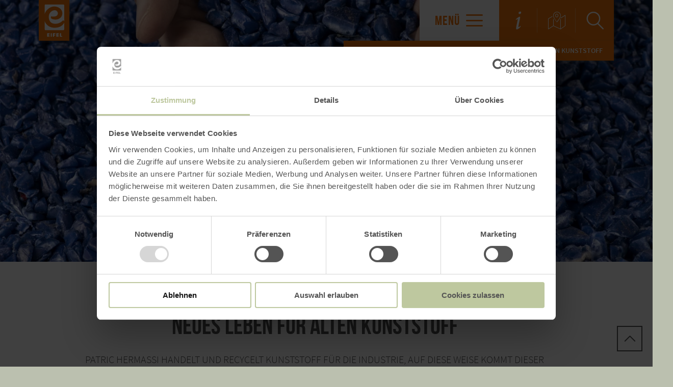

--- FILE ---
content_type: text/html; charset=UTF-8
request_url: https://www.standort-eifel.de/eifel-reportagen/tetralog
body_size: 12974
content:
<!DOCTYPE html><html class="no-js hull--default page--centered" lang="de"><head><!-- Google Consent Mode --><script data-cookieconsent="ignore">
window.dataLayer = window.dataLayer || [];
function gtag() {
dataLayer.push(arguments);
}
gtag("consent", "default", {
ad_personalization: "denied",
ad_storage: "denied",
ad_user_data: "denied",
analytics_storage: "denied",
functionality_storage: "denied",
personalization_storage: "denied",
security_storage: "granted",
wait_for_update: 500,
});
gtag("set", "ads_data_redaction", true);
gtag("set", "url_passthrough", true);
</script><!-- Google Consent Mode --><script id="Cookiebot" src="https://consent.cookiebot.com/uc.js" data-cbid="b1882b56-56d5-40fe-b5a3-6f1a5090ee0f" data-blockingmode="auto" type="text/javascript"></script><!-- Global site tag (gtag.js) - Google Analytics --><script src="https://www.googletagmanager.com/gtag/js?id=G-FQMSK3HC6H"></script><script type="application/javascript">
window.dataLayer = window.dataLayer || [];
function gtag(){dataLayer.push(arguments);}
gtag('js', new Date());gtag('config', '346016894');
gtag('config', 'G-FQMSK3HC6H');
gtag('config', '4349376258');
</script><meta charset="utf-8"><meta name="viewport" content="width=device-width, initial-scale=1, maximum-scale=1, user-scalable=1"><title>Neues Leben für alten Kunststoff | Wir. Leben. Eifel.</title><meta name="robots" content="index, follow, noodp"><meta name="description" content="Patric Hermassi handelt und recycelt Kunststoff f&uuml;r die Industrie, auf diese Weise kommt dieser erst gar nicht in den M&uuml;ll, sondern wird wiederverwertet &ndash; ein Kreislauf entsteht."><meta name="keywords" content=""><meta name="publisher" content="Eifel Tourismus (ET) GmbH"><meta name="google-site-verification" content="s0xpqFtH8zyRQek6XSvYPGmefDRJV2OYxle7ftU3Tug"><meta name="date" content="2022-08-30T13:36:26+02:00"><meta name="geo.placename" content="Roetgen"><meta name="geo.position" content="50.6539;6.18061"><meta name="ICBM" content="50.6539, 6.18061"><meta property="og:title" content="Neues Leben f&uuml;r alten Kunststoff | Wir. Leben. Eifel."><meta property="og:description" content="Patric Hermassi handelt und recycelt Kunststoff f&uuml;r die Industrie, auf diese Weise kommt dieser erst gar nicht in den M&uuml;ll, sondern wird wiederverwertet &ndash; ein Kreislauf entsteht."><meta property="og:site_name" content="www.standort-eifel.de"><meta property="og:url" content="https://www.standort-eifel.de/eifel-reportagen/tetralog"><meta property="og:image" content="https://www.standort-eifel.de/data/_zukunftsinitiative-eifel/mediadb/cms_pictures/{3c2e9b0c-6a8a-c408-77b7-04225461db4a}.jpg"><meta property="og:type" content="article"><meta property="article:modified_time" content="2022-08-30 13:36:26"><meta property="article:published_time" content="2021-01-27 10:45:15"><link rel="canonical" href="https://www.standort-eifel.de/eifel-reportagen/tetralog"><link rel="alternate" href="https://www.standort-eifel.de/eifel-reportagen/tetralog" hreflang="de"><link rel="apple-touch-icon" sizes="57x57" href="https://www.standort-eifel.de/portal/dist/images/branding/zukunftsinitiative-eifel/favicon/apple-touch-icon-57x57.png?v=2"><link rel="apple-touch-icon" sizes="60x60" href="https://www.standort-eifel.de/portal/dist/images/branding/zukunftsinitiative-eifel/favicon/apple-touch-icon-60x60.png?v=2"><link rel="apple-touch-icon" sizes="72x72" href="https://www.standort-eifel.de/portal/dist/images/branding/zukunftsinitiative-eifel/favicon/apple-touch-icon-72x72.png?v=2"><link rel="apple-touch-icon" sizes="76x76" href="https://www.standort-eifel.de/portal/dist/images/branding/zukunftsinitiative-eifel/favicon/apple-touch-icon-76x76.png?v=2"><link rel="apple-touch-icon" sizes="114x114" href="https://www.standort-eifel.de/portal/dist/images/branding/zukunftsinitiative-eifel/favicon/apple-touch-icon-114x114.png?v=2"><link rel="apple-touch-icon" sizes="120x120" href="https://www.standort-eifel.de/portal/dist/images/branding/zukunftsinitiative-eifel/favicon/apple-touch-icon-120x120.png?v=2"><link rel="apple-touch-icon" sizes="144x144" href="https://www.standort-eifel.de/portal/dist/images/branding/zukunftsinitiative-eifel/favicon/apple-touch-icon-144x144.png?v=2"><link rel="apple-touch-icon" sizes="152x152" href="https://www.standort-eifel.de/portal/dist/images/branding/zukunftsinitiative-eifel/favicon/apple-touch-icon-152x152.png?v=2"><link rel="apple-touch-icon" sizes="180x180" href="https://www.standort-eifel.de/portal/dist/images/branding/zukunftsinitiative-eifel/favicon/apple-touch-icon-180x180.png?v=2"><link rel="icon" type="image/png" href="https://www.standort-eifel.de/portal/dist/images/branding/zukunftsinitiative-eifel/favicon/favicon-32x32.png?v=2"%]" sizes="32x32"><link rel="icon" type="image/png" href="https://www.standort-eifel.de/portal/dist/images/branding/zukunftsinitiative-eifel/favicon/favicon-194x194.png?v=2" sizes="194x194"><link rel="icon" type="image/png" href="https://www.standort-eifel.de/portal/dist/images/branding/zukunftsinitiative-eifel/favicon/favicon-96x96.png?v=2" sizes="96x96"><link rel="icon" type="image/png" href="https://www.standort-eifel.de/portal/dist/images/branding/zukunftsinitiative-eifel/favicon/android-chrome-192x192.png?v=2" sizes="192x192"><link rel="icon" type="image/png" href="https://www.standort-eifel.de/portal/dist/images/branding/zukunftsinitiative-eifel/favicon/favicon-16x16.png?v=2" sizes="16x16"><link rel="manifest" href="https://www.standort-eifel.de/portal/dist/images/branding/zukunftsinitiative-eifel/favicon/manifest.json?v=2"><link rel="mask-icon" href="https://www.standort-eifel.de/portal/dist/images/branding/zukunftsinitiative-eifel/favicon/safari-pinned-tab.svg?v=2" color="#8e947d"><meta name="msapplication-TileColor" content="#8e947d"><meta name="msapplication-TileImage" content="https://www.standort-eifel.de/portal/dist/images/branding/zukunftsinitiative-eifel/favicon/mstile-144x144.png?v=2"><meta name="theme-color" content="#8e947d"><link rel="stylesheet" href="https://www.standort-eifel.de/portal/dist/styles/_base.1f7885f0.css"><link rel="stylesheet" href="https://www.standort-eifel.de/portal/dist/styles/_grid.7ccba324.css"><link rel="stylesheet" href="https://www.standort-eifel.de/portal/dist/styles/_vendor.0d6e46bc.css"><link rel="stylesheet" href="https://www.standort-eifel.de/portal/dist/styles/partnerColors/colorzukunftsinitiative-eifel.01014ddf.css"><link rel="preload" crossOrigin href="https://www.standort-eifel.de/portal/dist/fonts/bebasNeue/bold/bebasneue_bold-webfont.44d8cf92.woff2" as="font"><link rel="preload" crossOrigin href="https://www.standort-eifel.de/portal/dist/fonts/sourceSansPro/semibold/sourcesanspro-semibold-webfont.02af98a8.woff2" as="font"><link rel="preload" crossOrigin href="https://www.standort-eifel.de/portal/dist/fonts/sourceSansPro/black/sourcesanspro-black-webfont.ed32a9f9.woff2" as="font"><link rel="preload" crossOrigin href="https://www.standort-eifel.de/portal/dist/fonts/sourceSansPro/regular/sourcesanspro-regular-webfont.cb9ea62e.woff2" as="font"><link rel="preload" crossOrigin href="https://www.standort-eifel.de/portal/dist/fonts/sourceSansPro/light/sourcesanspro-light-webfont.db121639.woff2" as="font"><link rel="preload" crossOrigin href="https://www.standort-eifel.de/portal/dist/fonts/bebasNeue/regular/bebasneue_regular-webfont.cca2114d.woff2" as="font"><link rel="stylesheet" href="https://www.standort-eifel.de/portal/dist/styles/pageHeader.d396cece.css"><link rel="stylesheet" href="https://www.standort-eifel.de/portal/dist/styles/breadcrumb.0a3f9e48.css"><link rel="stylesheet" href="https://www.standort-eifel.de/portal/dist/styles/headerImage.16943f4d.css"><link rel="stylesheet" href="https://www.standort-eifel.de/portal/dist/styles/contentArticle.ddcfc665.css"><link rel="stylesheet" href="https://www.standort-eifel.de/portal/dist/styles/imageGallery.2d09b4e2.css"><link rel="stylesheet" href="https://www.standort-eifel.de/portal/dist/styles/testimonial.28b7b2c0.css"><link rel="stylesheet" href="https://www.standort-eifel.de/portal/dist/styles/contactArea.c6b472b1.css"><link rel="stylesheet" href="https://www.standort-eifel.de/portal/dist/styles/cookieReminder.5e3cf73d.css"><link rel="stylesheet" href="https://www.standort-eifel.de/portal/dist/styles/teaserGroup.e6345fad.css"><link rel="stylesheet" href="https://www.standort-eifel.de/portal/dist/styles/jumpToTop.3a7be0ba.css"></head><body><header id="pageHeader" class="sticky" data-enhance="false"><div id="pageHeader__contentWrapper" class="g-wrapper"><a href="https://www.standort-eifel.de/" id="pageHeader__logo" class="zukunftsinitiative-eifel" title="Zurück zur Startseite"><img src="https://www.standort-eifel.de/portal/dist/images/branding/zukunftsinitiative-eifel/logo.17d121de.svg" width="60" height="110" class="desktopLogo" alt="Logo"><img src="https://www.standort-eifel.de/portal/dist/images/branding/zukunftsinitiative-eifel/print/logo.cd629a86.png" class="printLogo" alt="Logo"></a><input id="pageHeader__navigation__menuSwitch" type="checkbox"><div id="pageHeader__navigation"><nav id="pageHeader__navigationWrapper"><button id="pageHeader__navigation__offCanvasOpener" class="pageHeader__navigation__menuSwitch"><span>Menü</span><span class="icon-menu"></span></button><button id="pageHeader__navigation__offCanvasCloser" class="pageHeader__navigation__menuSwitch"><span class="icon-closer"></span></button><ul id="pageHeader__navigation__firstLevel"><li><a href="https://www.standort-eifel.de/wirtschaftsstandort"><span>WIRTSCHAFTSSTANDORT</span></a><button for="mainNav__1" class="buttonSwitch"></button><ul class="pageHeader__navigation__secondLevel"><li><a href="https://www.standort-eifel.de/wirtschaftsstandort/top-unternehmen"><span>TOP UNTERNEHMEN</span></a></li><li><a href="https://www.standort-eifel.de/wirtschaftsstandort/gruenden-und-investieren"><span>GRÜNDEN UND INVESTIEREN</span></a></li><li><a href="https://www.standort-eifel.de/wirtschaftsstandort/innovation-forschung"><span>INNOVATION UND FORSCHUNG</span></a></li><li><a href="https://www.standort-eifel.de/wirtschaftsstandort/fachkraefte"><span>Fachkräfte</span></a></li><li><a href="https://www.standort-eifel.de/wirtschaftsstandort/digitalisierung"><span>DIGITALISIERUNG</span></a></li><li><a href="https://www.standort-eifel.de/wirtschaftsstandort/nachhaltigkeit"><span>Nachhaltigkeit</span></a></li><li><a href="https://www.standort-eifel.de/arbeiten-in-der-eifel/wirtschaft-und-standort/wirtschaft/top-unternehmen/wertschoepfung/regionale-wertschoepfung"><span>REGIONALE WERTSCHÖPFUNG</span></a></li><li><a href="https://www.standort-eifel.de/wirtschaftsstandort/business-netzwerke"><span>BUSINESS-NETZWERKE</span></a></li><li><a href="https://www.standort-eifel.de/wirtschaftsstandort/tagungen-incentives"><span>TAGEN IN DER EIFEL</span></a></li><li><a href="https://www.standort-eifel.de/wirtschaftsstandort/zahlen-fakten"><span>ZAHLEN & FAKTEN</span></a></li></ul></li><li><a href="https://www.standort-eifel.de/ausbildung-arbeit-studium-und-karriere"><span>ARBEITEN</span></a><button for="mainNav__2" class="buttonSwitch"></button><ul class="pageHeader__navigation__secondLevel"><li><a href="https://www.standort-eifel.de/ausbildung-arbeit-studium-und-karriere/job-und-karriere"><span>JOB UND KARRIERE</span></a></li><li><a href="https://www.standort-eifel.de/ausbildung-arbeit-studium-und-karriere/ausbildung"><span>AUSBILDUNG</span></a></li><li><a href="https://www.standort-eifel.de/ausbildung-arbeit-studium-und-karriere/studium"><span>STUDIUM</span></a></li></ul></li><li><a href="https://www.standort-eifel.de/leben"><span>LEBEN</span></a><button for="mainNav__3" class="buttonSwitch"></button><ul class="pageHeader__navigation__secondLevel"><li><a href="https://www.standort-eifel.de/leben/familie-und-beruf"><span>FAMILIE</span></a></li><li><a href="https://www.standort-eifel.de/leben/wohnen"><span>WOHNEN</span></a></li><li><a href="https://www.standort-eifel.de/leben/freizeit"><span>FREIZEIT</span></a></li><li><a href="https://www.standort-eifel.de/leben/bildung"><span>BILDUNG</span></a></li><li><a href="https://www.standort-eifel.de/leben/einkaufen"><span>REGIONAL EINKAUFEN</span></a></li><li><a href="https://www.standort-eifel.de/leben/alter"><span>LEBEN IM ALTER</span></a></li><li><a href="https://www.standort-eifel.de/leben/mobilitaetsangebote"><span>MOBILITÄT</span></a></li><li><a href="https://www.standort-eifel.de/leben/buergerservice"><span>BÜRGERSERVICE</span></a></li></ul></li><li><a href="https://www.standort-eifel.de/unternehmensreportagen"><span>UNTERNEHMENSREPORTAGEN</span></a></li><li><a href="https://www.standort-eifel.de/kultur"><span>KULTUR</span></a><button for="mainNav__5" class="buttonSwitch"></button><ul class="pageHeader__navigation__secondLevel"><li><a href="https://www.standort-eifel.de/kultur/kulturevents"><span>Kulturevents in der Eifel</span></a></li><li><a href="https://www.standort-eifel.de/kunst"><span>Bildende Kunst</span></a></li><li><a href="https://www.standort-eifel.de/kultur/kultur-location"><span>Kultur-Locations</span></a></li><li><a href="https://www.standort-eifel.de/kultur/kultur-rund-um-die-eifel-1"><span>Kultur rund um die Eifel</span></a></li></ul></li><li><a href="https://www.standort-eifel.de/marke"><span>MARKE EIFEL</span></a><button for="mainNav__6" class="buttonSwitch"></button><ul class="pageHeader__navigation__secondLevel"><li><a href="https://www.standort-eifel.de/marke/wirtschaftsstandort-1"><span>Wirtschaftsstandort</span></a></li><li><a href="https://www.standort-eifel.de/marke/tourismusregion"><span>Tourismusregion</span></a></li><li><a href="https://www.standort-eifel.de/marke/qualtitaetsanbieter"><span>Qualitätsanbieter</span></a></li><li><a href="https://www.standort-eifel.de/marke/standort/markennutzer-werden-1"><span>Markennutzer werden</span></a></li></ul></li></ul><ul id="pageHeader__navigation__functions"><li><a href="https://www.standort-eifel.de/service-informationen" title="Service-Informationen"><span class="icon-info"></span></a></li><li><a href="https://www.standort-eifel.de/karte" title="Karte"><span class="icon-map"></span></a></li><li><input type="checkbox" id="mainSearchOpener"><button for="mainSearchOpener" title="Volltextsuche"><span class="icon-magnifier openSearch"></span></button><div id="mainSearch"><form method="get" action="https://www.standort-eifel.de/volltextsuche"><input type="hidden" name="form" value="fulltext"><label for="mainSearch__input" class="name-query label-ichsuchenach ">Ich suche nach:</label><input type="text" name="query" id="mainSearch__input" class="name-query " value="" placeholder="Natur, Wanderwege, Unterkünfte"><button type="submit"><span class="icon-magnifier"></span></button></form></div></li></ul></nav></div><div id="breadcrumb"><span>Sie befinden sich hier:</span><ul itemscope itemtype="http://schema.org/BreadcrumbList"><li itemprop="itemListElement" itemscope itemtype="http://schema.org/ListItem"><a href="https://www.standort-eifel.de/" itemprop="item"><span itemprop="name">Startseite</span></a><meta itemprop="position" content="1"></li><li itemprop="itemListElement" itemscope itemtype="http://schema.org/ListItem"><a href="https://www.standort-eifel.de/eifel-reportagen/tetralog" itemprop="item"><span itemprop="name">Neues Leben für alten Kunststoff</span></a><meta itemprop="position" content="2"></li></ul></div></div></header><main><div class="headerImageWrapper v-element" data-module="keyvisual"><section><figure class="headerImage--small h-wrapper"><div class="headerImage__imageWrapper h-element-12"><div class="headerImage__imageContainer headerImage__imageContainer"><picture><source srcset="//www.standort-eifel.de/images/a_hu8cbdrm0-/tetralog-granulat-blau.webp" media="(max-width: 600px)" type="image/webp"><source srcset="//www.standort-eifel.de/images/fnrue0sramw-/tetralog-granulat-blau.webp" media="(max-width: 1000px)" type="image/webp"><source srcset="//www.standort-eifel.de/images/nxd4wdbvtyg-/tetralog-granulat-blau.webp" media="(max-width: 1400px)" type="image/webp"><source srcset="//www.standort-eifel.de/images/ys38lrkwps8-/tetralog-granulat-blau.webp" media="(min-width: 1401px)" type="image/webp"><source srcset="//www.standort-eifel.de/images/uvortip1stu-/tetralog-granulat-blau.jpg" media="(max-width: 600px)"><source srcset="//www.standort-eifel.de/images/ikuxp21wppi-/tetralog-granulat-blau.jpg" media="(max-width: 1000px)"><source srcset="//www.standort-eifel.de/images/yntjquyxati-/tetralog-granulat-blau.jpg" media="(max-width: 1400px)"><source srcset="//www.standort-eifel.de/images/y9zo6x!y6_g-/tetralog-granulat-blau.jpg" media="(min-width: 1401px)"><img src="//www.standort-eifel.de/images/y9zo6x!y6_g-/tetralog-granulat-blau.jpg" srcset="//www.standort-eifel.de/images/y9zo6x!y6_g-/tetralog-granulat-blau.jpg" alt="Tetralog-Granulat-blau, &copy; Adobe Stock" title="Tetralog-Granulat-blau, &copy; Adobe Stock" width="1680" height="674" loading="lazy"></picture></div></div></figure></section></div><section class="contentArticle" data-module="text"><div class="h-grid v-grid"><article class="contentArticle__textArea h-offset-1 h-element-10 h-offset-md-1 h-element-md-10 h-offset-sm-0 h-element-sm-12"><h1 data-ident="{f15489bd-dd70-d417-37cd-6910d5455773}" data-easylanguage="title">Neues Leben für alten Kunststoff</h1><p class="subtitle" data-easylanguage="description">Patric Hermassi handelt und recycelt Kunststoff für die Industrie, auf diese Weise kommt dieser erst gar nicht in den Müll, sondern wird wiederverwertet – ein Kreislauf entsteht.</p><div class="textArea textArea--shortable" data-easylanguage="text"><p>„Kunststoff ist ein Wertstoff“, betont Patric Hermassi und bringt damit schon eine Problematik im Umgang von Kunststoffen auf den Punkt. Denn wenn Kunststoff im Bewusstsein der Menschen einen höheren Wert hätte – wie beispielsweise Papier oder Metalle – würde weniger weggeworfen und es könnte mehr recycelt werden. Davon ist Hermassi überzeugt. Er handelt und recycelt mit seinem Unternehmen Tetralog Kunststoffrecycling in Roetgen Kunststoffe aus der Industrie für die Industrie und das weltweit. &nbsp;</p><h2>Neues aus CD’s und Stadionbänken</h2><p>1994 hat der gelernte Kaufmann mit dem Handel von recyceltem Kunststoff begonnen, 2012 kam dann die erste Mühle dazu, um selbst Kunststoffe durch sortenreine Vermahlung zu recyceln. Mit diesem Rohmaterial werden dann wieder Kunststoffteile hergestellt – der Kreislauf schließt sich. Schallplatten und CDs, ehemalige Stadionbänke aus Plastik oder Kunststoffausschußartikel von Pharmaunternehmen werden beispielsweise bei Tetralog angeliefert. Sie werden, falls nötig, sortiert und dann gemahlen – mit unterschiedlicher Körnung. Aus diesem Mahlgut können wiederum neue Kunststoffteile gefertigt werden, z.B in der Automobilindustrie. „Von außen sehen Sie nicht, ob die Ware aus neuem oder aus recyceltem Kunststoff hergestellt wurde“, sagt Patric Hermassi. Kunststoff wird damit zu einem Wertstoff, der mehrfach verwendet wird und nicht einfach im Müll - oder schlimmstenfalls - in der Natur landet.</p><p>Mehr als 38 Kilogramm Plastik verbraucht jeder Bundesbürger im Durchschnitt im Jahr, nur rund 15,6 Prozent davon werden recycelt und dem Stoffkreislauf wieder zugeführt. Einer der Gründe für die geringe Recyclingquote liegt in den mangelnden wirtschaftlichen Anreizen seitens der Politik. Ein anderes Problem sieht Hermassi in der Trennung der Kunststoffe und meint damit nicht nur einen logistischen Faktor. Zu oft würden Kunststoffe von Mitarbeitern in Firmen nicht sorgfältig genug getrennt, für ihn als Recyclingunternehmen ein großes Problem, ebenso wie die oft mangelhafte oder fehlende Kennzeichnung der Kunststoffe.&nbsp;Denn fehlt eine Kennzeichnung,&nbsp;ist eine Materialerkennung in der Geschwindigkeit, wie sie für eine industrielle Verarbeitung notwendig&nbsp;ist, nicht oder nur noch mit erheblichen, maschinellen Aufwand möglich und damit eine Verarbeitung meist nicht mehr rentabel. Schließlich müssen die Kunststoffe sortenrein gemahlen werden, damit sie hinterher wieder zu neuen, gleichwertigen Produkten verarbeitet werden können.</p><h2>Neue Entwicklungen</h2><p>Immer noch enthalten viele Produkte zu viele verschiedene Kunststoffarten, „dies muss meist gar nicht sein“, ist der Recyclingexperte überzeugt. Ob in Verpackungen oder anderen Produkten - würde die Vielfalt der Kunststoffe verringert und beispielsweise Verpackungen sortenrein produziert, würde es das Recyceln erheblich vereinfachen. Ein weiteres Problem ist für ihn der große Verwaltungsaufwand. Viele Gesetzesvorgaben seien mangels Differenzierung gegenüber klassischen Abfällen ein großer und zudem überflüssiger Hemmschuh für Recyclingunternehmen, meint Patric Hermassi.</p><p>Die Firma hat inzwischen eine Pilotanlage entwickelt, mit der R-PET offgrades, also B-Waren zu A-Waren aufgearbeitet werden. Hier handelt es sich um eine bottle to bottle - Qualität. Also gebrauchte PET-Flaschen aus dem Ein- und Mehrweg-Pfandsystem werden extern zu einem Neuwarengranulat mit Lebensmittelzulassung aufgearbeitet und die Recyclingquote steigt dadurch signifikant. Bei dieser Produktion entsteht eine Nebenqualität mit Verunreinigungen, welche bei Tetralog Kunststoffrecycling aufgearbeitet wird. „Damit sind wir an dem Prozess von Alt- zur Neuflasche beteiligt“, erklärt Patric Hermassi. Zu erkennen ist dies auf den Flaschen, auf denen zum Beispiel „Besteht zu 100% aus Recyclingmaterial“ oder ähnliches steht.</p></div><a href="javascript:void(0)" class="textAreaButton__showmore">mehr lesen <i class="icon-arrowBottom"></i></a><div class="contentArticle__textArea__sm"><p>Inhalte teilen:</p><a href="https://www.facebook.com/sharer.php?u=https%3A%2F%2Fwww.standort-eifel.de%2Feifel-reportagen%2Ftetralog&amp;t=Neues+Leben+f%C3%BCr+alten+Kunststoff" target="_blank" title="Bei Facebook teilen"><span class="icon-facebook"></span></a><a href="https://twitter.com/intent/tweet?text=Neues+Leben+f%C3%BCr+alten+Kunststoff&amp;url=https%3A%2F%2Fwww.standort-eifel.de%2Feifel-reportagen%2Ftetralog" target="_blank" title="Bei X (Twitter) teilen"><span class="icon-twitter"></span></a></div></article></div></section><section class="imageGallery v-grid" data-module="gallery"><div class="h-wrapper"><div class="imageGallery__row"><div class="imageGallery__imageContainer h-element-4 h-element-md-6 h-element-sm-12"><picture><source srcset="//www.standort-eifel.de/images/uzpbqif0g5y-/cuttings.webp" media="(max-width: 600px)" type="image/webp"><source srcset="//www.standort-eifel.de/images/mq0dywo5njm-/cuttings.webp" media="(max-width: 1000px)" type="image/webp"><source srcset="//www.standort-eifel.de/images/dsh0sm4seeg-/cuttings.webp" media="(max-width: 1400px)" type="image/webp"><source srcset="//www.standort-eifel.de/images/grwt7spgcqm-/cuttings.webp" media="(min-width: 1401px)" type="image/webp"><source srcset="//www.standort-eifel.de/images/lntfeeq6xxw-/cuttings.jpg" media="(max-width: 600px)"><source srcset="//www.standort-eifel.de/images/ygwmp6rlt8w-/cuttings.jpg" media="(max-width: 1000px)"><source srcset="//www.standort-eifel.de/images/ubqjbdtpqe4-/cuttings.jpg" media="(max-width: 1400px)"><source srcset="//www.standort-eifel.de/images/uabn7!ekhdg-/cuttings.jpg" media="(min-width: 1401px)"><img src="//www.standort-eifel.de/images/uabn7!ekhdg-/cuttings.jpg" srcset="//www.standort-eifel.de/images/uabn7!ekhdg-/cuttings.jpg" alt="Cuttings, &copy; Tetralog Kunststoffrecycling" title="Cuttings, &copy; Tetralog Kunststoffrecycling" width="560" height="479" loading="lazy"></picture><div class="imageGallery__links"><a href="//www.standort-eifel.de/images/cg6exv6u2!s-/cuttings.jpg" target="_blank"
data-width="16000" data-height="9000"                    data-title="Cuttings, © Tetralog Kunststoffrecycling" class="ghost-button mfp-image glightbox">
Bild vergrößern<span class="icon-sizeIncrease"></span></a></div></div><div class="imageGallery__imageContainer h-element-4 h-element-md-6 h-element-sm-12"><picture><source srcset="//www.standort-eifel.de/images/camgbv_qdrq-/patric-hermassi-ceo-tetralog-kunststoffrecycling.webp" media="(max-width: 600px)" type="image/webp"><source srcset="//www.standort-eifel.de/images/wz3prhh0_og-/patric-hermassi-ceo-tetralog-kunststoffrecycling.webp" media="(max-width: 1000px)" type="image/webp"><source srcset="//www.standort-eifel.de/images/nfflhbksvxk-/patric-hermassi-ceo-tetralog-kunststoffrecycling.webp" media="(max-width: 1400px)" type="image/webp"><source srcset="//www.standort-eifel.de/images/w!pf4ufnkf0-/patric-hermassi-ceo-tetralog-kunststoffrecycling.webp" media="(min-width: 1401px)" type="image/webp"><source srcset="//www.standort-eifel.de/images/y2_hrxnspt8-/patric-hermassi-ceo-tetralog-kunststoffrecycling.jpg" media="(max-width: 600px)"><source srcset="//www.standort-eifel.de/images/6x5nn0ekqnk-/patric-hermassi-ceo-tetralog-kunststoffrecycling.jpg" media="(max-width: 1000px)"><source srcset="//www.standort-eifel.de/images/pacgmnyxd8y-/patric-hermassi-ceo-tetralog-kunststoffrecycling.jpg" media="(max-width: 1400px)"><source srcset="//www.standort-eifel.de/images/tbnocfp0u7a-/patric-hermassi-ceo-tetralog-kunststoffrecycling.jpg" media="(min-width: 1401px)"><img src="//www.standort-eifel.de/images/tbnocfp0u7a-/patric-hermassi-ceo-tetralog-kunststoffrecycling.jpg" srcset="//www.standort-eifel.de/images/tbnocfp0u7a-/patric-hermassi-ceo-tetralog-kunststoffrecycling.jpg" alt="Patric Hermassi, CEO Tetralog Kunststoffrecycling, &copy; Tetralog Kunststoffrecycling" title="Patric Hermassi, CEO Tetralog Kunststoffrecycling, &copy; Tetralog Kunststoffrecycling" width="560" height="479" loading="lazy"></picture><div class="imageGallery__links"><a href="//www.standort-eifel.de/images/z8gguelsnrw-/patric-hermassi-ceo-tetralog-kunststoffrecycling.jpg" target="_blank"
data-width="16000" data-height="9000"                    data-title="Patric Hermassi, CEO Tetralog Kunststoffrecycling, © Tetralog Kunststoffrecycling" class="ghost-button mfp-image glightbox">
Bild vergrößern<span class="icon-sizeIncrease"></span></a></div></div><div class="imageGallery__imageContainer h-element-4 h-element-md-6 h-element-sm-12"><picture><source srcset="//www.standort-eifel.de/images/tewt4shu6y0-/tetralog-totale.webp" media="(max-width: 600px)" type="image/webp"><source srcset="//www.standort-eifel.de/images/qcvcwcntgki-/tetralog-totale.webp" media="(max-width: 1000px)" type="image/webp"><source srcset="//www.standort-eifel.de/images/tgbazcrdbpa-/tetralog-totale.webp" media="(max-width: 1400px)" type="image/webp"><source srcset="//www.standort-eifel.de/images/m1g2re73zbe-/tetralog-totale.webp" media="(min-width: 1401px)" type="image/webp"><source srcset="//www.standort-eifel.de/images/1ivf3p6cvqw-/tetralog-totale.jpg" media="(max-width: 600px)"><source srcset="//www.standort-eifel.de/images/s49zafcmq80-/tetralog-totale.jpg" media="(max-width: 1000px)"><source srcset="//www.standort-eifel.de/images/ndm4eclkglg-/tetralog-totale.jpg" media="(max-width: 1400px)"><source srcset="//www.standort-eifel.de/images/3cdwk_ypnm4-/tetralog-totale.jpg" media="(min-width: 1401px)"><img src="//www.standort-eifel.de/images/3cdwk_ypnm4-/tetralog-totale.jpg" srcset="//www.standort-eifel.de/images/3cdwk_ypnm4-/tetralog-totale.jpg" alt="Tetralog-Totale, &copy; Tetralog Kunststoffrecycling" title="Tetralog-Totale, &copy; Tetralog Kunststoffrecycling" width="560" height="479" loading="lazy"></picture><div class="imageGallery__links"><a href="//www.standort-eifel.de/images/vlukylwshei-/tetralog-totale.jpg" target="_blank"
data-width="16000" data-height="9000"                    data-title="Tetralog-Totale, © Tetralog Kunststoffrecycling" class="ghost-button mfp-image glightbox">
Bild vergrößern<span class="icon-sizeIncrease"></span></a></div></div><div class="imageGallery__imageContainer h-element-4 h-element-md-6 h-element-sm-12"><picture><source srcset="//www.standort-eifel.de/images/rxenwzc35lc-/pilotanlage.webp" media="(max-width: 600px)" type="image/webp"><source srcset="//www.standort-eifel.de/images/xvvx0wsppjm-/pilotanlage.webp" media="(max-width: 1000px)" type="image/webp"><source srcset="//www.standort-eifel.de/images/0e3g3pmgkxy-/pilotanlage.webp" media="(max-width: 1400px)" type="image/webp"><source srcset="//www.standort-eifel.de/images/iw8pxklbeqi-/pilotanlage.webp" media="(min-width: 1401px)" type="image/webp"><source srcset="//www.standort-eifel.de/images/lzisvi0fzs4-/pilotanlage.jpg" media="(max-width: 600px)"><source srcset="//www.standort-eifel.de/images/3zf_tt850kc-/pilotanlage.jpg" media="(max-width: 1000px)"><source srcset="//www.standort-eifel.de/images/61nynyw4az8-/pilotanlage.jpg" media="(max-width: 1400px)"><source srcset="//www.standort-eifel.de/images/8editp5s3ts-/pilotanlage.jpg" media="(min-width: 1401px)"><img src="//www.standort-eifel.de/images/8editp5s3ts-/pilotanlage.jpg" srcset="//www.standort-eifel.de/images/8editp5s3ts-/pilotanlage.jpg" alt="Pilotanlage, &copy; Tetralog Kunststoffrecycling" title="Pilotanlage, &copy; Tetralog Kunststoffrecycling" width="560" height="479" loading="lazy"></picture><div class="imageGallery__links"><a href="//www.standort-eifel.de/images/yytgrzbpqqw-/pilotanlage.jpg" target="_blank"
data-width="16000" data-height="9000"                    data-title="Pilotanlage, © Tetralog Kunststoffrecycling" class="ghost-button mfp-image glightbox">
Bild vergrößern<span class="icon-sizeIncrease"></span></a></div></div><div class="imageGallery__imageContainer h-element-8 h-element-md-6 h-element-sm-12"><picture><source srcset="//www.standort-eifel.de/images/!w8z4t8r9su-/tetralog-granulat.webp" media="(max-width: 600px)" type="image/webp"><source srcset="//www.standort-eifel.de/images/vrxrljd1_gi-/tetralog-granulat.webp" media="(max-width: 1000px)" type="image/webp"><source srcset="//www.standort-eifel.de/images/ap4outpkzxm-/tetralog-granulat.webp" media="(max-width: 1400px)" type="image/webp"><source srcset="//www.standort-eifel.de/images/!p72zdh_jco-/tetralog-granulat.webp" media="(min-width: 1401px)" type="image/webp"><source srcset="//www.standort-eifel.de/images/pbicgxoi4x8-/tetralog-granulat.jpg" media="(max-width: 600px)"><source srcset="//www.standort-eifel.de/images/rxsfw7nlkgw-/tetralog-granulat.jpg" media="(max-width: 1000px)"><source srcset="//www.standort-eifel.de/images/4rdf901ws9a-/tetralog-granulat.jpg" media="(max-width: 1400px)"><source srcset="//www.standort-eifel.de/images/vbrff22b_ng-/tetralog-granulat.jpg" media="(min-width: 1401px)"><img src="//www.standort-eifel.de/images/vbrff22b_ng-/tetralog-granulat.jpg" srcset="//www.standort-eifel.de/images/vbrff22b_ng-/tetralog-granulat.jpg" alt="Tetralog-Granulat, &copy; Tetralog Kunststoffrecycling" title="Tetralog-Granulat, &copy; Tetralog Kunststoffrecycling" width="1120" height="479" loading="lazy"></picture><div class="imageGallery__links"><a href="//www.standort-eifel.de/images/4ucy_z2mlny-/tetralog-granulat.jpg" target="_blank"
data-width="16000" data-height="9000"                    data-title="Tetralog-Granulat, © Tetralog Kunststoffrecycling" class="ghost-button mfp-image glightbox">
Bild vergrößern<span class="icon-sizeIncrease"></span></a></div></div><div class="imageGallery__imageContainer h-element-8 h-element-md-6 h-element-sm-12"><picture><source srcset="//www.standort-eifel.de/images/hzyrtf_bqu4-/eine-der-muehlen-bei-tetralog.webp" media="(max-width: 600px)" type="image/webp"><source srcset="//www.standort-eifel.de/images/7hqjf5fysg0-/eine-der-muehlen-bei-tetralog.webp" media="(max-width: 1000px)" type="image/webp"><source srcset="//www.standort-eifel.de/images/ajtcggu_kc4-/eine-der-muehlen-bei-tetralog.webp" media="(max-width: 1400px)" type="image/webp"><source srcset="//www.standort-eifel.de/images/nk6o6ahoqig-/eine-der-muehlen-bei-tetralog.webp" media="(min-width: 1401px)" type="image/webp"><source srcset="//www.standort-eifel.de/images/qqfksby23ig-/eine-der-muehlen-bei-tetralog.jpg" media="(max-width: 600px)"><source srcset="//www.standort-eifel.de/images/1fb6ajstzbi-/eine-der-muehlen-bei-tetralog.jpg" media="(max-width: 1000px)"><source srcset="//www.standort-eifel.de/images/dwulqcn3cwg-/eine-der-muehlen-bei-tetralog.jpg" media="(max-width: 1400px)"><source srcset="//www.standort-eifel.de/images/x186jux9pqy-/eine-der-muehlen-bei-tetralog.jpg" media="(min-width: 1401px)"><img src="//www.standort-eifel.de/images/x186jux9pqy-/eine-der-muehlen-bei-tetralog.jpg" srcset="//www.standort-eifel.de/images/x186jux9pqy-/eine-der-muehlen-bei-tetralog.jpg" alt="Eine der M&uuml;hlen bei Tetralog, &copy; Tetralog Kunststoffrecycling" title="Eine der M&uuml;hlen bei Tetralog, &copy; Tetralog Kunststoffrecycling" width="1120" height="479" loading="lazy"></picture><div class="imageGallery__links"><a href="//www.standort-eifel.de/images/pajbkxe9hec-/eine-der-muehlen-bei-tetralog.jpg" target="_blank"
data-width="16000" data-height="9000"                    data-title="Eine der Mühlen bei Tetralog, © Tetralog Kunststoffrecycling" class="ghost-button mfp-image glightbox">
Bild vergrößern<span class="icon-sizeIncrease"></span></a></div></div><div class="imageGallery__imageContainer h-element-4 h-element-md-6 h-element-sm-12"><picture><source srcset="//www.standort-eifel.de/images/xxh3fssrcko-/eine-der-muehlen-bei-tetralog.webp" media="(max-width: 600px)" type="image/webp"><source srcset="//www.standort-eifel.de/images/i_qekj_eyas-/eine-der-muehlen-bei-tetralog.webp" media="(max-width: 1000px)" type="image/webp"><source srcset="//www.standort-eifel.de/images/qebrhf86wpi-/eine-der-muehlen-bei-tetralog.webp" media="(max-width: 1400px)" type="image/webp"><source srcset="//www.standort-eifel.de/images/ccg!xt3ubmk-/eine-der-muehlen-bei-tetralog.webp" media="(min-width: 1401px)" type="image/webp"><source srcset="//www.standort-eifel.de/images/1gkkdteoo0s-/eine-der-muehlen-bei-tetralog.jpg" media="(max-width: 600px)"><source srcset="//www.standort-eifel.de/images/tqvypowu!1w-/eine-der-muehlen-bei-tetralog.jpg" media="(max-width: 1000px)"><source srcset="//www.standort-eifel.de/images/sqpggchbwou-/eine-der-muehlen-bei-tetralog.jpg" media="(max-width: 1400px)"><source srcset="//www.standort-eifel.de/images/wreoagq47jm-/eine-der-muehlen-bei-tetralog.jpg" media="(min-width: 1401px)"><img src="//www.standort-eifel.de/images/wreoagq47jm-/eine-der-muehlen-bei-tetralog.jpg" srcset="//www.standort-eifel.de/images/wreoagq47jm-/eine-der-muehlen-bei-tetralog.jpg" alt="Eine der M&uuml;hlen bei Tetralog, &copy; Tetralog Kunststoffrecycling" title="Eine der M&uuml;hlen bei Tetralog, &copy; Tetralog Kunststoffrecycling" width="560" height="479" loading="lazy"></picture><div class="imageGallery__links"><a href="//www.standort-eifel.de/images/xhgsqcsf0ie-/eine-der-muehlen-bei-tetralog.jpg" target="_blank"
data-width="16000" data-height="9000"                    data-title="Eine der Mühlen bei Tetralog, © Tetralog Kunststoffrecycling" class="ghost-button mfp-image glightbox">
Bild vergrößern<span class="icon-sizeIncrease"></span></a></div></div></div><div class="lightboxVideoReminder"></div></div></section><section class="testimonial" data-module="testimonial"><div class="h-grid v-grid"><article class="testimonial__area h-offset-1 h-element-10 h-offset-md-1 h-element-md-10 h-offset-sm-0 h-element-sm-12"><div class="testimonial__image"><img src="//www.standort-eifel.de/images/nv6jxgkssq4-/tetralog-portrait.jpg" alt="Tetralog-Portrait, &copy; Tetralog Kunststoffrecycling" title="Tetralog-Portrait, &copy; Tetralog Kunststoffrecycling" width="200" height="200" loading="lazy"></div><div class="testimonial__text h-offset-1 h-element-10 h-offset-md-1 h-element-md-10 h-offset-sm-0 h-element-sm-12"><span class="testimonial__sign">“</span><p>Kunststoff ist ein Wertstoff</p><div class="testimonial__autor"><span>Patric Hermassi</span> - CEO Tetralog Kunststoffrecycling</div></div></article></div></section><section id="anchor-kontakt" class="contactArea v-grid" data-module="contact"><div class="h-wrapper"><div class="contactArea__address h-element-8 h-element-md-6 h-element-ty-12"><h2>Tetralog Kunststoffrecycling</h2><p>Am Münsterwald  1<br>52159 Roetgen<br>Telefon: +49-2471-133 70 - 0</p><a href="https://www.tetralog.com" target="_blank" class="ghost-button">zur Website<span class="icon-link"></span></a><a href="mailto: info@tetralog.com" class="ghost-button">E-Mail verfassen<span class="icon-mail"></span></a></div><div class="contactArea__mapcontainer h-element-4 h-element-md-6 h-element-ty-12"><a href="https://www.standort-eifel.de/karte#ident={f15489bd-dd70-d417-37cd-6910d5455773}" class="ghost-button ghost-button--grey">Karte öffnen<span class="icon-sizeIncrease"></span></a><div class="cookiebotReminder cookieconsent-optout-marketing cookiebotReminderStaticMap"><div class="cookiebotReminder__center"><p>Bitte akzeptieren Sie den Einsatz aller Cookies, um den Inhalt dieser Seite sehen zu können.</p><a href="javascript: Cookiebot.renew()">Alle Cookies Freigeben</a></div></div><div class="contactArea__mapcontainer__map cookieconsent-optin-marketing" data-backgroundImage='https://maps.googleapis.com/maps/api/staticmap?key=AIzaSyB_FzL18gi8Gn8L3qOpOlcCn0Z-w1b00XE&zoom=12&size=640x640&scale=2&language=de&style=feature:water|element:all|color:0x9cb4e8&style=feature:road|element:all|hue:0x2bff00|saturation:-92|lightness:20|gamma:1.39&markers=icon:https://www.standort-eifel.de//portal/dist/images/objects/mapPoi--transparent.a6570dde.png|50.6539,6.18061'></div></div></div></section><section id="teaserGroup" class="dotNavigation__dotElement" data-dottarget="true" data-module="threeTeasers"><div class="h-grid v-grid "><h1>Mehr zu nachhaltigen Innovationen in der Eifel</h1><article class="teaserGroup__imageTeaser h-element-4 h-element-md-6 h-element-ty-12"><a href="https://www.standort-eifel.de/wirtschaftsstandort/innovation-forschung/nachhaltige-innovationen"><figure><picture><source srcset="//www.standort-eifel.de/images/myasgcs62vm-/vet-concept-gmbh-co-kg.webp" media="(max-width: 600px)" type="image/webp"><source srcset="//www.standort-eifel.de/images/l9pgejknz7k-/vet-concept-gmbh-co-kg.webp" media="(max-width: 1000px)" type="image/webp"><source srcset="//www.standort-eifel.de/images/tye8nqvwdvi-/vet-concept-gmbh-co-kg.webp" media="(max-width: 1400px)" type="image/webp"><source srcset="//www.standort-eifel.de/images/zft5n8q8eb4-/vet-concept-gmbh-co-kg.webp" media="(min-width: 1401px)" type="image/webp"><source srcset="//www.standort-eifel.de/images/6kz76laqblu-/vet-concept-gmbh-co-kg.jpg" media="(max-width: 600px)"><source srcset="//www.standort-eifel.de/images/8igjk7xwq_0-/vet-concept-gmbh-co-kg.jpg" media="(max-width: 1000px)"><source srcset="//www.standort-eifel.de/images/oorgqc2d!ry-/vet-concept-gmbh-co-kg.jpg" media="(max-width: 1400px)"><source srcset="//www.standort-eifel.de/images/jf6ke4aph9k-/vet-concept-gmbh-co-kg.jpg" media="(min-width: 1401px)"><img src="//www.standort-eifel.de/images/jf6ke4aph9k-/vet-concept-gmbh-co-kg.jpg" srcset="//www.standort-eifel.de/images/jf6ke4aph9k-/vet-concept-gmbh-co-kg.jpg" alt="Vet-Concept GmbH &amp;amp; Co. KG, &copy; Vet-Concept GmbH &amp;amp; Co. KG" title="Vet-Concept GmbH &amp;amp; Co. KG, &copy; Vet-Concept GmbH &amp;amp; Co. KG" width="480" height="479" loading="lazy"></picture></figure><span class="teaserGroup__imageTeaser__text"><h2>
Nachhaltige Innovationen<br></h2><p>Zahlreiche Praxisbeispiele die zeigen, dass Ökologie, Ökonomie und Innovation in der Eifel miteinander im Einklang stehen.</p></span></a></article><article class="teaserGroup__imageTeaser h-element-4 h-element-md-6 h-element-ty-12"><a href="https://www.standort-eifel.de/leben/smart-leben"><figure><picture><source srcset="//www.standort-eifel.de/images/ximrqreedrk-/smart-leben.webp" media="(max-width: 600px)" type="image/webp"><source srcset="//www.standort-eifel.de/images/jhomfhwqdmk-/smart-leben.webp" media="(max-width: 1000px)" type="image/webp"><source srcset="//www.standort-eifel.de/images/k6bd16iw9nq-/smart-leben.webp" media="(max-width: 1400px)" type="image/webp"><source srcset="//www.standort-eifel.de/images/ymxjgs8mvaa-/smart-leben.webp" media="(min-width: 1401px)" type="image/webp"><source srcset="//www.standort-eifel.de/images/e6ta46yxsfe-/smart-leben.jpg" media="(max-width: 600px)"><source srcset="//www.standort-eifel.de/images/qu!izuaz65e-/smart-leben.jpg" media="(max-width: 1000px)"><source srcset="//www.standort-eifel.de/images/e40ttjhmvwo-/smart-leben.jpg" media="(max-width: 1400px)"><source srcset="//www.standort-eifel.de/images/lzlhjtxqx6u-/smart-leben.jpg" media="(min-width: 1401px)"><img src="//www.standort-eifel.de/images/lzlhjtxqx6u-/smart-leben.jpg" srcset="//www.standort-eifel.de/images/lzlhjtxqx6u-/smart-leben.jpg" alt="Smart Leben" title="Smart Leben" width="480" height="479" loading="lazy"></picture></figure><span class="teaserGroup__imageTeaser__text"><h2>
Smart Leben<br></h2><p>Digital unterstützte Konzepte und smarte Anwendungen prägen verstärkt das Leben in der Eifel. </p></span></a></article><article class="teaserGroup__imageTeaser h-element-4 h-element-md-6 h-element-ty-12"><a href="https://wirtschaft.eifel.info/inhalte/markennutzerwerden/antrag/" target="_blank"><figure><picture><source srcset="//www.standort-eifel.de/images/ckoxv5qfxcu-/screen-b2b-wirtschaft-antrag-markennutzung.webp" media="(max-width: 600px)" type="image/webp"><source srcset="//www.standort-eifel.de/images/khsfqjnfdjo-/screen-b2b-wirtschaft-antrag-markennutzung.webp" media="(max-width: 1000px)" type="image/webp"><source srcset="//www.standort-eifel.de/images/8s2ax3zodzs-/screen-b2b-wirtschaft-antrag-markennutzung.webp" media="(max-width: 1400px)" type="image/webp"><source srcset="//www.standort-eifel.de/images/8tibthtvqoa-/screen-b2b-wirtschaft-antrag-markennutzung.webp" media="(min-width: 1401px)" type="image/webp"><source srcset="//www.standort-eifel.de/images/srqrkj6u0i8-/screen-b2b-wirtschaft-antrag-markennutzung.jpg" media="(max-width: 600px)"><source srcset="//www.standort-eifel.de/images/rebm6jmzx_i-/screen-b2b-wirtschaft-antrag-markennutzung.jpg" media="(max-width: 1000px)"><source srcset="//www.standort-eifel.de/images/foqdoehmcrk-/screen-b2b-wirtschaft-antrag-markennutzung.jpg" media="(max-width: 1400px)"><source srcset="//www.standort-eifel.de/images/kjbpagxq69y-/screen-b2b-wirtschaft-antrag-markennutzung.jpg" media="(min-width: 1401px)"><img src="//www.standort-eifel.de/images/kjbpagxq69y-/screen-b2b-wirtschaft-antrag-markennutzung.jpg" srcset="//www.standort-eifel.de/images/kjbpagxq69y-/screen-b2b-wirtschaft-antrag-markennutzung.jpg" alt="Screen B2B-Wirtschaft - Antrag Markennutzung" title="Screen B2B-Wirtschaft - Antrag Markennutzung" width="480" height="479" loading="lazy"></picture></figure><span class="teaserGroup__imageTeaser__text"><h2>
„Ich bin dabei!“ – Markennutzer werden<br></h2><p>Weiter zum Online-Antrag zur Markennutzung der Marke EIFEL...</p></span></a></article></div></section><a id="jumpToTop" class="ghost-button ghost-button--grey" href="javascript:void(0)"><span class="icon-arrowTop"></span></a></main><footer id="pageFooter" data-enhance="false"><div class="h-wrapper"><div id="pageFooter__contactArea" class="h-element-4 h-element-md-6 h-element-sm-12"><h3>Kontakt</h3><p>Sie erreichen uns Montag - Freitag von 08:30 Uhr bis 17:00 Uhr</p><div id="pageFooter__contactArea__links"><a class="ghost-button" href="tel:00496551965649">+49 6551 965649<span class="icon-phone"></span></a><a href="https://www.standort-eifel.de/kontakt" class="ghost-button">zum Kontaktformular<span class="icon-mail"></span></a></div></div><div id="pageFooter__newsletterArea" class="h-element-4 h-element-md-6 h-element-sm-12"><h3>Newsletter</h3><p>Infos zur regionalen Wirtschaft, zu innovativen Projekten und beispielhaften Initiativen: Bleiben Sie mit unserem wöchentlichen Newsletter auf dem Laufenden!</p><a href="http://wirtschaft.eifel.info/ueber-uns/newsletter/?sfnlaction=register" target="_blank" class="ghost-button">Newsletter-Anmeldung<span class="icon-mail"></span></a></div><div id="pageFooter__sm" class="h-element-4 h-element-md-6 h-element-sm-12"><h3>Social Media</h3><div class="pageFooter__sm__group"><a href="https://www.facebook.com/eifelstandort" target="_blank"><span class="pageFooter__sm__icon icon-facebook"></span><span class="pageFooter__sm__link__text">Facebook</span></a><a href="https://www.instagram.com/eifelstandort/" target="_blank"><span class="pageFooter__sm__icon icon-instagram"></span><span class="pageFooter__sm__link__text">Instagram</span></a><a href="https://www.youtube.com/user/Eifelvideos" target="_blank"><span class="pageFooter__sm__icon icon-youtube"></span><span class="pageFooter__sm__link__text">Youtube</span></a></div></div><div id="pageFooter__logoArea" class="h-element-4 h-element-md-6 h-element-sm-12"><div id="pageFooter__logoArea__groupOfLogos"><p>Die Erstellung der Inhalte dieser Webseite wird gefördert im Rahmen des LEADER-Projekt „Einführung der Marke Eifel – Aufbau und Einführung der Markenkommunikation zur Standortmarke Eifel“ durch: Europäischer Landwirtschaftsfonds für die Entwicklung des ländlichen Raums (ELER): Hier investiert Europa in die ländlichen Gebiete unter Beteiligung der Länder Nordrhein-Westfalen und Rheinland Pfalz.</p><a href="https://ec.europa.eu/agriculture/rural-development-2014-2020_de" target="_blank"><img src="https://www.standort-eifel.de/portal/dist/images/branding/zukunftsinitiative-eifel/leader.bf7f7410.jpg" alt="" width="53" height="53"></a><a href="https://ec.europa.eu/agriculture/rural-development-2014-2020_de" target="_blank"><img src="https://www.standort-eifel.de/portal/dist/images/branding/zukunftsinitiative-eifel/europe.02d51e39.jpg" alt="" width="73" height="53"></a><a href="https://www.umwelt.nrw.de/" target="_blank"><img src="https://www.standort-eifel.de/portal/dist/images/branding/zukunftsinitiative-eifel/ministry.b9fe600c.jpg" alt="" width="200" height="53"></a><a href="https://mwvlw.rlp.de/" target="_blank"><img src="https://www.standort-eifel.de/portal/dist/images/branding/zukunftsinitiative-eifel/coatOfArms.179c050a.jpg" alt="" width="77" height="53"></a></div><div class="verticalAlignHelper"></div></div><div id="pageFooter__meta" class="h-element-8 h-element-md-12"><nav id="pageFooter__meta__nav"><a href="https://www.standort-eifel.de/erklaerung-zur-barrierefreihet">Erklärung zur Barrierefreihet</a><a href="https://www.standort-eifel.de/impressum">Impressum</a><a href="https://www.standort-eifel.de/datenschutz">Datenschutz</a><a href="https://www.standort-eifel.de/agb">AGB</a><a href="https://www.standort-eifel.de/sitemap">Sitemap</a><a href="http://www.eifel-shop.de" target="_blank">Eifel-Shop</a><a href="https://www.eifel.info/informationen/ansprechpartner" target="_blank">Über uns</a><a href="https://www.standort-eifel.de">Wirtschaftsstandort</a><a href="http://www.eifel.info" target="_blank">Tourismusregion</a><a href="http://www.regionalmarke-eifel.de" target="_blank">Qualitätsanbieter</a><a href="http://www.marke-eifel.de" target="_blank">Marke Eifel</a></nav><div id="pageFooter__meta__copyright"><p>© Eifel Tourismus (ET) GmbH | Kalvarienbergstraße 1 | D-54595 Prüm</p></div></div></div></footer><script>
window.et = {
language: 'de',
translations: {
map: {
geoLocation: {
disabled: 'Bitte aktivieren Sie die Standortermittlung um auf der Karte verortet zu werden.',
outOfBounds: 'Sie befinden sich leider nicht in unserer Region und können deswegen nicht auf der Karte verortet werden.'
},
list: {
results: 'Treffer',
noResults: 'Keine Ergebnisse'
}
},
mediaBox: {
prev: 'Zurück',
next: 'Weiter',
close: 'Schließen',
openInNew: 'In einem neuen Fenster öffnen'
}
},
distPath: '/portal/dist/'
};
</script><link rel="stylesheet" href="https://www.standort-eifel.de/portal/dist/styles/print.9205ff4f.css"><link rel="stylesheet" href="https://www.standort-eifel.de/portal/dist/styles/perfect-scrollbar.847e4a34.css"><link rel="stylesheet" href="https://www.standort-eifel.de/portal/dist/styles/glightbox.f6c710a9.css"><link rel="stylesheet" href="https://www.standort-eifel.de/portal/dist/styles/pageFooter.6ba523a7.css"><script defer src="https://www.standort-eifel.de/portal/dist/scripts/perfect-scrollbar.58506cbe.js"></script><script defer src="https://www.standort-eifel.de/portal/dist/scripts/imxQuery.6bf7667d.js"></script><script defer src="https://www.standort-eifel.de/portal/dist/scripts/_base.d98ba94d.js"></script><script defer src="https://www.standort-eifel.de/portal/dist/scripts/CSS3Slider.c68734ef.js"></script><script defer src="https://www.standort-eifel.de/portal/dist/scripts/modernizr.custom.4eada32a.js"></script><script defer src="https://www.standort-eifel.de/portal/dist/scripts/contentArticle.8b682456.js"></script><script defer src="https://www.standort-eifel.de/portal/dist/scripts/imx.731e76d3.js"></script><script defer src="https://www.standort-eifel.de/portal/dist/scripts/autocomplete.3e0aec5a.js"></script><script defer src="https://www.standort-eifel.de/portal/dist/scripts/pageHeader.662c7ffe.js"></script><script defer src="https://www.standort-eifel.de/portal/dist/scripts/table.3d80113a.js"></script><script defer src="https://www.standort-eifel.de/portal/dist/scripts/readMore.07bd6629.js"></script><script defer src="https://www.standort-eifel.de/portal/dist/scripts/glightbox.9b8fadf7.js"></script><script defer src="https://www.standort-eifel.de/portal/dist/scripts/imageGallery.9f046b79.js"></script><script defer src="https://www.standort-eifel.de/portal/dist/scripts/cookieReminderVideo.3b91db04.js"></script><script defer src="https://www.standort-eifel.de/portal/dist/scripts/contactTeaser.7f959a16.js"></script><script defer src="https://www.standort-eifel.de/portal/dist/scripts/contactStaticMap.7d10967a.js"></script><script defer src="https://www.standort-eifel.de/portal/dist/scripts/teaserGroup.31a9841b.js"></script><script defer src="https://www.standort-eifel.de/portal/dist/scripts/jumpToTop.24f00390.js"></script><script defer src="https://www.standort-eifel.de/portal/dist/scripts/pageFooter.846d1978.js"></script><script type="application/ld+json">{"@context":"http:\/\/schema.org","@type":"WebPage","mainEntity":[{"@context":"http:\/\/schema.org","@type":"Article","description":"&bdquo;Kunststoff ist ein Wertstoff&ldquo;, betont Patric Hermassi und bringt damit schon eine Problematik im Umgang von Kunststoffen auf den Punkt. Denn wenn Kunststoff im Bewusstsein der Menschen einen h&ouml;heren Wert h&auml;tte &ndash; wie beispielsweise Papier oder Metalle &ndash; w&uuml;rde weniger weggeworfen und es k&ouml;nnte mehr recycelt werden. Davon ist Hermassi &uuml;berzeugt. Er handelt und recycelt mit seinem Unternehmen Tetralog Kunststoffrecycling in Roetgen Kunststoffe aus der Industrie f&uuml;r die Industrie und das weltweit. &nbsp;\r\n\r\nNeues aus CD&rsquo;s und Stadionb&auml;nken\r\n\r\n1994 hat der gelernte Kaufmann mit dem Handel von recyceltem Kunststoff begonnen, 2012 kam dann die erste M&uuml;hle dazu, um selbst Kunststoffe durch sortenreine Vermahlung zu recyceln. Mit diesem Rohmaterial werden dann wieder Kunststoffteile hergestellt &ndash; der Kreislauf schlie&szlig;t sich. Schallplatten und CDs, ehemalige Stadionb&auml;nke aus Plastik oder Kunststoffausschu&szlig;artikel von Pharmaunternehmen werden beispielsweise bei Tetralog angeliefert. Sie werden, falls n&ouml;tig, sortiert und dann gemahlen &ndash; mit unterschiedlicher K&ouml;rnung. Aus diesem Mahlgut k&ouml;nnen wiederum neue Kunststoffteile gefertigt werden, z.B in der Automobilindustrie. &bdquo;Von au&szlig;en sehen Sie nicht, ob die Ware aus neuem oder aus recyceltem Kunststoff hergestellt wurde&ldquo;, sagt Patric Hermassi. Kunststoff wird damit zu einem Wertstoff, der mehrfach verwendet wird und nicht einfach im M&uuml;ll - oder schlimmstenfalls - in der Natur landet.\r\n\r\nMehr als 38 Kilogramm Plastik verbraucht jeder Bundesb&uuml;rger im Durchschnitt im Jahr, nur rund 15,6 Prozent davon werden recycelt und dem Stoffkreislauf wieder zugef&uuml;hrt. Einer der Gr&uuml;nde f&uuml;r die geringe Recyclingquote liegt in den mangelnden wirtschaftlichen Anreizen seitens der Politik. Ein anderes Problem sieht Hermassi in der Trennung der Kunststoffe und meint damit nicht nur einen logistischen Faktor. Zu oft w&uuml;rden Kunststoffe von Mitarbeitern in Firmen nicht sorgf&auml;ltig genug getrennt, f&uuml;r ihn als Recyclingunternehmen ein gro&szlig;es Problem, ebenso wie die oft mangelhafte oder fehlende Kennzeichnung der Kunststoffe.&nbsp;Denn fehlt eine Kennzeichnung,&nbsp;ist eine Materialerkennung in der Geschwindigkeit, wie sie f&uuml;r eine industrielle Verarbeitung notwendig&nbsp;ist, nicht oder nur noch mit erheblichen, maschinellen Aufwand m&ouml;glich und damit eine Verarbeitung meist nicht mehr rentabel. Schlie&szlig;lich m&uuml;ssen die Kunststoffe sortenrein gemahlen werden, damit sie hinterher wieder zu neuen, gleichwertigen Produkten verarbeitet werden k&ouml;nnen.\r\n\r\nNeue Entwicklungen\r\n\r\nImmer noch enthalten viele Produkte zu viele verschiedene Kunststoffarten, &bdquo;dies muss meist gar nicht sein&ldquo;, ist der Recyclingexperte &uuml;berzeugt. Ob in Verpackungen oder anderen Produkten - w&uuml;rde die Vielfalt der Kunststoffe verringert und beispielsweise Verpackungen sortenrein produziert, w&uuml;rde es das Recyceln erheblich vereinfachen. Ein weiteres Problem ist f&uuml;r ihn der gro&szlig;e Verwaltungsaufwand. Viele Gesetzesvorgaben seien mangels Differenzierung gegen&uuml;ber klassischen Abf&auml;llen ein gro&szlig;er und zudem &uuml;berfl&uuml;ssiger Hemmschuh f&uuml;r Recyclingunternehmen, meint Patric Hermassi.\r\n\r\nDie Firma hat inzwischen eine Pilotanlage entwickelt, mit der R-PET offgrades, also B-Waren zu A-Waren aufgearbeitet werden. Hier handelt es sich um eine bottle to bottle - Qualit&auml;t. Also gebrauchte PET-Flaschen aus dem Ein- und Mehrweg-Pfandsystem werden extern zu einem Neuwarengranulat mit Lebensmittelzulassung aufgearbeitet und die Recyclingquote steigt dadurch signifikant. Bei dieser Produktion entsteht eine Nebenqualit&auml;t mit Verunreinigungen, welche bei Tetralog Kunststoffrecycling aufgearbeitet wird. &bdquo;Damit sind wir an dem Prozess von Alt- zur Neuflasche beteiligt&ldquo;, erkl&auml;rt Patric Hermassi. Zu erkennen ist dies auf den Flaschen, auf denen zum Beispiel &bdquo;Besteht zu 100% aus Recyclingmaterial&ldquo; oder &auml;hnliches steht.\r\n","inLanguage":"de","url":"https:\/\/www.standort-eifel.de\/eifel-reportagen\/tetralog","headline":"Neues Leben f\u00fcr alten Kunststoff","dateModified":"2022-08-30 13:36:26","datePublished":"2022-08-30 13:36:17","mainEntityOfPage":{"@type":"WebPage","@id":"https:\/\/www.standort-eifel.de\/de\/tetralog"},"contentlocation":{"@type":"Place","name":"Tetralog Kunststoffrecycling","address":{"@type":"PostalAddress","addressCountry":"","postalCode":"52159 ","streetAddress":"Am M\u00fcnsterwald  1","email":" info@tetralog.com"},"geo":{"@type":"GeoCoordinates","longitude":6.18061,"latitude":50.6539}},"identifier":"{f15489bd-dd70-d417-37cd-6910d5455773}","image":{"@type":"ImageObject","contentUrl":"https:\/\/www.standort-eifel.de\/data\/mediadb\/cms_pictures\/{e2a2188d-0ad5-165c-8879-0c584e33e6e0}.jpg","url":"https:\/\/www.standort-eifel.de\/data\/mediadb\/cms_pictures\/{e2a2188d-0ad5-165c-8879-0c584e33e6e0}.jpg","description":"","name":"Tetralog-Granulat-Foto-Tetralog.jpg","copyrightHolder":""},"author":"Tetralog Kunststoffrecycling","publisher":{"@type":"Organization","name":"Eifel Tourismus (ET) GmbH","logo":{"@type":"ImageObject","url":"https:\/\/www.standort-eifel.de\/portal\/dist\/images\/branding\/zukunftsinitiative-eifel\/logo.cd629a86.png"}}}]}</script><script>
if('serviceWorker' in navigator) {
window.addEventListener('load', function() {
navigator.serviceWorker.register(window.location.origin + '/portal/dist/sw.js', {scope: '/'});
});
}
</script></body></html>

--- FILE ---
content_type: text/css; charset=utf-8
request_url: https://www.standort-eifel.de/portal/dist/styles/partnerColors/colorzukunftsinitiative-eifel.01014ddf.css
body_size: 661
content:
/*! eifel, Compiled at 2025-06-11 12:41:03 */
/**
 * Eifel
 *
 * LICENSE
 *
 * This software and its source code is protected by copyright law (Sec. 69a ff. UrhG).
 * It is not allowed to make any kinds of modifications, nor must it be copied,
 * or published without explicit permission. Misuse will lead to persecution.
 *
 * @copyright  2017 infomax websolutions GmbH
 * @link       http://www.infomax-it.de
 * @package    css
 * @author     Benjamin Hofmann <hofmann@infomax-it.de>
 * @since      2017-03-29
 * @version    $$Id$$
 **/
/**

Navigation:
A. Colors

**/
/*  =========================================================
 =A. Colors
========================================================= */
:root {
  --color-primary: #ee750d;
  --color-primary-special: #ee750d;
}
/* Logo */
@media screen {
  body #pageHeader__logo {
    background-color: #ee750d;
  }
}
/* Navigation */
@media screen {
  body #pageHeader__navigation__functions,
  body #pageHeader__navigation__functions > li > a,
  body #pageHeader__navigation__functions > li > button,
  body #pageHeader__navigation__menuSwitch:checked + #pageHeader__navigation > #pageHeader__navigationWrapper > #pageHeader__navigation__functions {
    background-color: #ee750d;
  }
  body #mainSearch__suggestions__row__links > li > a:hover,
  body #pageHeader__navigation__firstLevel > li > label::before,
  body #pageHeader__navigation__firstLevel > li > a,
  body #pageHeader__navigation__offCanvasOpener,
  body #pageHeader__navigation__firstLevel > li:not(:hover) > a,
  body #pageHeader__navigation__firstLevel > li:not(:focus) > a,
  body #pageHeader__navigation__firstLevel > li:not(:active) > a,
  body .pageHeader__navigation__secondLevel > li > a:hover,
  body #pageHeader__navigation #pageHeader__navigation__firstLevel > li > a {
    color: #ee750d;
  }
}
#breadcrumb {
  background-color: #ee750d !important;
}
/* Footer */
@media screen {
  body #pageFooter__contactArea,
  body #pageFooter__meta,
  body #pageFooter__newsletterArea__form [type="text"],
  body #pageFooter__newsletterArea__form [type="email"] {
    background-color: #ee750d;
  }
}
@media screen and (max-width: 1400px) {
  body #pageFooter__newsletterArea {
    background-color: #ee750d;
  }
  body #pageFooter__contactArea > #pageFooter__contactArea__links > .ghost-button > span,
  body #pageFooter__contactArea > h3,
  body #pageFooter__contactArea > p {
    color: #fff;
  }
  body #pageFooter__contactArea > #pageFooter__contactArea__links > .ghost-button {
    border: 2px solid #fff;
    color: #fff;
  }
}
@media screen and (max-width: 1000px) {
  body #pageFooter__contactArea {
    background-color: #ee750d;
  }
}
@media screen and (max-width: 1000px) {
  body #pageFooter__newsletterArea .ghost-button {
    float: none;
    color: #fff;
    border-color: #fff;
  }
  body #pageFooter__newsletterArea > p {
    color: #fff;
  }
  body #pageFooter__newsletterArea > h3 {
    color: #fff;
  }
}
/* Map loading animation */
@media screen {
  body .uil-ripple-css div:nth-of-type(2) {
    background-color: #ee750d;
  }
}
/* footer logos */
@media screen {
  #pageFooter #pageFooter__logoArea {
    padding-left: 2.952%;
  }
  #pageFooter #pageFooter__logoArea__groupOfLogos img {
    margin: 10px 5px 0 0;
  }
  #pageFooter #pageFooter__logoArea p {
    font: 300 0.8em 'SourceSansPro', 'Arial', 'Helvetica', sans-serif;
  }
}
/* tables */
body .contentArticle__textArea thead tr {
  background-color: #ee750d;
}


--- FILE ---
content_type: text/css; charset=utf-8
request_url: https://www.standort-eifel.de/portal/dist/styles/testimonial.28b7b2c0.css
body_size: 473
content:
/*! eifel, Compiled at 2025-06-11 12:41:03 */
/**
 * Eifel Tourismus - Hauptportal 2015
 *
 * LICENSE
 *
 * This software and its source code is protected by copyright law (Sec. 69a ff. UrhG).
 * It is not allowed to make any kinds of modifications, nor must it be copied,
 * or published without explicit permission. Misuse will lead to persecution.
 *
 * @copyright  2015 infomax websolutions GmbH
 * @link       http://www.infomax-it.de
 * @package    css
 * @subpackage contentArticle
 * @author     Steven Schöning
 * @since      20,07.2020
 * @version    $Id$
 **/
@media screen {
  .testimonial {
    font-family: 'SourceSansPro', 'Arial', 'Helvetica', 'sans-serif';
    font-style: italic;
    font-size: 30px;
    line-height: 40px;
    color: #545454;
    position: relative;
    top: 30px;
    left: 40px;
    padding-bottom: 50px;
  }
  .testimonial__area {
    position: relative;
    left: 0;
  }
  .testimonial__text {
    position: relative;
    left: 200px;
    top: 0;
    padding-bottom: 20px;
  }
  .testimonial__image {
    height: 0;
  }
  .testimonial__image img {
    border-radius: 500px;
    position: relative;
    left: 0;
    top: -25px;
  }
  .testimonial__sign {
    font: 400 288px "BebasNeue", "Arial", "Helvetica", "sans-serif";
    font-style: normal;
    line-height: 100%;
    color: rgba(142, 148, 125, 0.2);
    position: absolute;
    top: -40px;
    left: -30px;
  }
  .testimonial__autor {
    font-family: 'SourceSansPro', 'Arial', 'Helvetica', 'sans-serif';
    font-style: normal;
    font-size: 18px;
    line-height: 100%;
    color: #545454;
    position: relative;
    left: 0;
  }
  .testimonial__autor span {
    font-weight: 500;
  }
}
@media screen and (max-width: 1000px) {
  .testimonial__text {
    left: 0;
  }
  .testimonial__text p {
    overflow: hidden;
    word-break: break-word;
    width: 90%;
  }
  .testimonial__image {
    height: 200px;
  }
  .testimonial__image img {
    left: 15%;
  }
}

/**
 * Eifel Tourismus - Hauptportal 2015
 *
 * LICENSE
 *
 * This software and its source code is protected by copyright law (Sec. 69a ff. UrhG).
 * It is not allowed to make any kinds of modifications, nor must it be copied,
 * or published without explicit permission. Misuse will lead to persecution.
 *
 * @copyright  2015 infomax websolutions GmbH
 * @link       http://www.infomax-it.de
 * @since      20,07.2020
 **/
.parallaxElement .testimonial {
  position: absolute;
  top: 50%;
  -ms-transform: translateY(-50%);
      transform: translateY(-50%);
}


--- FILE ---
content_type: application/x-javascript
request_url: https://consentcdn.cookiebot.com/consentconfig/b1882b56-56d5-40fe-b5a3-6f1a5090ee0f/standort-eifel.de/configuration.js
body_size: 326
content:
CookieConsent.configuration.tags.push({id:186628790,type:"script",tagID:"",innerHash:"",outerHash:"",tagHash:"4885766623406",url:"https://www.googletagmanager.com/gtag/js?id=G-FQMSK3HC6H",resolvedUrl:"https://www.googletagmanager.com/gtag/js?id=G-FQMSK3HC6H",cat:[3]});CookieConsent.configuration.tags.push({id:186628791,type:"iframe",tagID:"",innerHash:"",outerHash:"",tagHash:"14756242303072",url:"https://www.youtube-nocookie.com/embed/Cj-4YdLlBSs",resolvedUrl:"https://www.youtube-nocookie.com/embed/Cj-4YdLlBSs",cat:[4]});CookieConsent.configuration.tags.push({id:186628799,type:"iframe",tagID:"",innerHash:"",outerHash:"",tagHash:"14384271559069",url:"https://www.youtube-nocookie.com/embed/GpJtEGeqaOc",resolvedUrl:"https://www.youtube-nocookie.com/embed/GpJtEGeqaOc",cat:[4]});CookieConsent.configuration.tags.push({id:186628801,type:"script",tagID:"",innerHash:"",outerHash:"",tagHash:"12934867223978",url:"https://www.standort-eifel.de/portal/dist/scripts/youtubeApiReady.150e2adb.js",resolvedUrl:"https://www.standort-eifel.de/portal/dist/scripts/youtubeApiReady.150e2adb.js",cat:[4]});CookieConsent.configuration.tags.push({id:186628802,type:"script",tagID:"",innerHash:"",outerHash:"",tagHash:"3765595810080",url:"https://www.google.com/recaptcha/api.js",resolvedUrl:"https://www.google.com/recaptcha/api.js",cat:[1]});CookieConsent.configuration.tags.push({id:186628822,type:"script",tagID:"",innerHash:"",outerHash:"",tagHash:"6912695054220",url:"https://www.standort-eifel.de/portal/dist/scripts/fullTextSearch.cfcd2100.js",resolvedUrl:"https://www.standort-eifel.de/portal/dist/scripts/fullTextSearch.cfcd2100.js",cat:[2]});CookieConsent.configuration.tags.push({id:186628830,type:"iframe",tagID:"",innerHash:"",outerHash:"",tagHash:"1799490374309",url:"https://www.youtube-nocookie.com/embed/fTO8DvBgll8",resolvedUrl:"https://www.youtube-nocookie.com/embed/fTO8DvBgll8",cat:[4]});CookieConsent.configuration.tags.push({id:186628850,type:"iframe",tagID:"",innerHash:"",outerHash:"",tagHash:"5204782676525",url:"https://www.youtube-nocookie.com/embed/uUN3jJgTKW0",resolvedUrl:"https://www.youtube-nocookie.com/embed/uUN3jJgTKW0",cat:[4,5]});